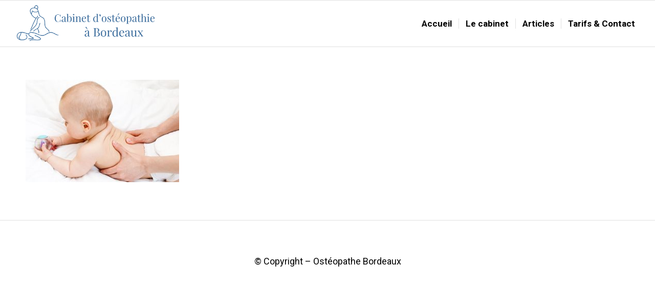

--- FILE ---
content_type: text/html; charset=UTF-8
request_url: https://osteopathie-bordeaux.fr/accueil/osteopathe-bebe-min-1030x687/
body_size: 9175
content:
<!DOCTYPE html>
<html lang="fr-FR" class="html_stretched responsive av-preloader-disabled av-default-lightbox  html_header_top html_logo_left html_main_nav_header html_menu_right html_custom html_header_sticky html_header_shrinking_disabled html_mobile_menu_phone html_header_searchicon_disabled html_content_align_center html_header_unstick_top_disabled html_header_stretch html_av-submenu-hidden html_av-submenu-display-click html_av-overlay-side html_av-overlay-side-classic html_av-submenu-noclone html_entry_id_118 av-cookies-no-cookie-consent av-no-preview html_text_menu_active ">
<head>
<meta charset="UTF-8" />


<!-- mobile setting -->
<meta name="viewport" content="width=device-width, initial-scale=1">

<!-- Scripts/CSS and wp_head hook -->
<meta name='robots' content='index, follow, max-image-preview:large, max-snippet:-1, max-video-preview:-1' />
	<style>img:is([sizes="auto" i], [sizes^="auto," i]) { contain-intrinsic-size: 3000px 1500px }</style>
	
	<!-- This site is optimized with the Yoast SEO plugin v26.6 - https://yoast.com/wordpress/plugins/seo/ -->
	<title>ostéopathe-bébé-min-1030x687 - Ostéopathe Bordeaux</title>
	<link rel="canonical" href="https://osteopathie-bordeaux.fr/accueil/osteopathe-bebe-min-1030x687/" />
	<meta property="og:locale" content="fr_FR" />
	<meta property="og:type" content="article" />
	<meta property="og:title" content="ostéopathe-bébé-min-1030x687 - Ostéopathe Bordeaux" />
	<meta property="og:url" content="https://osteopathie-bordeaux.fr/accueil/osteopathe-bebe-min-1030x687/" />
	<meta property="og:site_name" content="Ostéopathe Bordeaux" />
	<meta property="og:image" content="https://osteopathie-bordeaux.fr/accueil/osteopathe-bebe-min-1030x687" />
	<meta property="og:image:width" content="1030" />
	<meta property="og:image:height" content="687" />
	<meta property="og:image:type" content="image/jpeg" />
	<meta name="twitter:card" content="summary_large_image" />
	<script type="application/ld+json" class="yoast-schema-graph">{"@context":"https://schema.org","@graph":[{"@type":"WebPage","@id":"https://osteopathie-bordeaux.fr/accueil/osteopathe-bebe-min-1030x687/","url":"https://osteopathie-bordeaux.fr/accueil/osteopathe-bebe-min-1030x687/","name":"ostéopathe-bébé-min-1030x687 - Ostéopathe Bordeaux","isPartOf":{"@id":"https://osteopathie-bordeaux.fr/#website"},"primaryImageOfPage":{"@id":"https://osteopathie-bordeaux.fr/accueil/osteopathe-bebe-min-1030x687/#primaryimage"},"image":{"@id":"https://osteopathie-bordeaux.fr/accueil/osteopathe-bebe-min-1030x687/#primaryimage"},"thumbnailUrl":"https://osteopathie-bordeaux.fr/wp-content/uploads/2017/08/ostéopathe-bébé-min-1030x687.jpg","datePublished":"2017-09-05T12:19:09+00:00","breadcrumb":{"@id":"https://osteopathie-bordeaux.fr/accueil/osteopathe-bebe-min-1030x687/#breadcrumb"},"inLanguage":"fr-FR","potentialAction":[{"@type":"ReadAction","target":["https://osteopathie-bordeaux.fr/accueil/osteopathe-bebe-min-1030x687/"]}]},{"@type":"ImageObject","inLanguage":"fr-FR","@id":"https://osteopathie-bordeaux.fr/accueil/osteopathe-bebe-min-1030x687/#primaryimage","url":"https://osteopathie-bordeaux.fr/wp-content/uploads/2017/08/ostéopathe-bébé-min-1030x687.jpg","contentUrl":"https://osteopathie-bordeaux.fr/wp-content/uploads/2017/08/ostéopathe-bébé-min-1030x687.jpg","width":1030,"height":687},{"@type":"BreadcrumbList","@id":"https://osteopathie-bordeaux.fr/accueil/osteopathe-bebe-min-1030x687/#breadcrumb","itemListElement":[{"@type":"ListItem","position":1,"name":"Accueil","item":"https://osteopathie-bordeaux.fr/accueil-2/"},{"@type":"ListItem","position":2,"name":"Accueil","item":"https://osteopathie-bordeaux.fr/accueil/"},{"@type":"ListItem","position":3,"name":"ostéopathe-bébé-min-1030&#215;687"}]},{"@type":"WebSite","@id":"https://osteopathie-bordeaux.fr/#website","url":"https://osteopathie-bordeaux.fr/","name":"Ostéopathe Bordeaux","description":"Capucine Pitel &amp; Anaïs Rojot","potentialAction":[{"@type":"SearchAction","target":{"@type":"EntryPoint","urlTemplate":"https://osteopathie-bordeaux.fr/?s={search_term_string}"},"query-input":{"@type":"PropertyValueSpecification","valueRequired":true,"valueName":"search_term_string"}}],"inLanguage":"fr-FR"}]}</script>
	<!-- / Yoast SEO plugin. -->


<link rel='dns-prefetch' href='//www.googletagmanager.com' />

<link rel="alternate" type="application/rss+xml" title="Ostéopathe Bordeaux &raquo; Flux" href="https://osteopathie-bordeaux.fr/feed/" />
<link rel="alternate" type="application/rss+xml" title="Ostéopathe Bordeaux &raquo; Flux des commentaires" href="https://osteopathie-bordeaux.fr/comments/feed/" />
<link rel="alternate" type="application/rss+xml" title="Ostéopathe Bordeaux &raquo; ostéopathe-bébé-min-1030&#215;687 Flux des commentaires" href="https://osteopathie-bordeaux.fr/accueil/osteopathe-bebe-min-1030x687/feed/" />
		<!-- This site uses the Google Analytics by MonsterInsights plugin v9.11.0 - Using Analytics tracking - https://www.monsterinsights.com/ -->
		<!-- Remarque : MonsterInsights n’est actuellement pas configuré sur ce site. Le propriétaire doit authentifier son compte Google Analytics dans les réglages de MonsterInsights.  -->
					<!-- No tracking code set -->
				<!-- / Google Analytics by MonsterInsights -->
		
<!-- google webfont font replacement -->

			<script type='text/javascript'>

				(function() {
					
					/*	check if webfonts are disabled by user setting via cookie - or user must opt in.	*/
					var html = document.getElementsByTagName('html')[0];
					var cookie_check = html.className.indexOf('av-cookies-needs-opt-in') >= 0 || html.className.indexOf('av-cookies-can-opt-out') >= 0;
					var allow_continue = true;
					var silent_accept_cookie = html.className.indexOf('av-cookies-user-silent-accept') >= 0;

					if( cookie_check && ! silent_accept_cookie )
					{
						if( ! document.cookie.match(/aviaCookieConsent/) || html.className.indexOf('av-cookies-session-refused') >= 0 )
						{
							allow_continue = false;
						}
						else
						{
							if( ! document.cookie.match(/aviaPrivacyRefuseCookiesHideBar/) )
							{
								allow_continue = false;
							}
							else if( ! document.cookie.match(/aviaPrivacyEssentialCookiesEnabled/) )
							{
								allow_continue = false;
							}
							else if( document.cookie.match(/aviaPrivacyGoogleWebfontsDisabled/) )
							{
								allow_continue = false;
							}
						}
					}
					
					if( allow_continue )
					{
						var f = document.createElement('link');
					
						f.type 	= 'text/css';
						f.rel 	= 'stylesheet';
						f.href 	= '//fonts.googleapis.com/css?family=Nobile%7CRoboto:100,400,700%7CTenor+Sans';
						f.id 	= 'avia-google-webfont';

						document.getElementsByTagName('head')[0].appendChild(f);
					}
				})();
			
			</script>
			<link data-minify="1" rel='stylesheet' id='avia-grid-css' href='https://osteopathie-bordeaux.fr/wp-content/cache/min/1/wp-content/themes/enfold/css/grid.css?ver=1750854035' type='text/css' media='all' />
<link data-minify="1" rel='stylesheet' id='avia-base-css' href='https://osteopathie-bordeaux.fr/wp-content/cache/min/1/wp-content/themes/enfold/css/base.css?ver=1750854035' type='text/css' media='all' />
<link data-minify="1" rel='stylesheet' id='avia-layout-css' href='https://osteopathie-bordeaux.fr/wp-content/cache/min/1/wp-content/themes/enfold/css/layout.css?ver=1750854035' type='text/css' media='all' />
<link data-minify="1" rel='stylesheet' id='avia-module-audioplayer-css' href='https://osteopathie-bordeaux.fr/wp-content/cache/min/1/wp-content/themes/enfold/config-templatebuilder/avia-shortcodes/audio-player/audio-player.css?ver=1750854035' type='text/css' media='all' />
<link data-minify="1" rel='stylesheet' id='avia-module-blog-css' href='https://osteopathie-bordeaux.fr/wp-content/cache/min/1/wp-content/themes/enfold/config-templatebuilder/avia-shortcodes/blog/blog.css?ver=1750854035' type='text/css' media='all' />
<link data-minify="1" rel='stylesheet' id='avia-module-postslider-css' href='https://osteopathie-bordeaux.fr/wp-content/cache/min/1/wp-content/themes/enfold/config-templatebuilder/avia-shortcodes/postslider/postslider.css?ver=1750854035' type='text/css' media='all' />
<link data-minify="1" rel='stylesheet' id='avia-module-button-css' href='https://osteopathie-bordeaux.fr/wp-content/cache/min/1/wp-content/themes/enfold/config-templatebuilder/avia-shortcodes/buttons/buttons.css?ver=1750854035' type='text/css' media='all' />
<link data-minify="1" rel='stylesheet' id='avia-module-buttonrow-css' href='https://osteopathie-bordeaux.fr/wp-content/cache/min/1/wp-content/themes/enfold/config-templatebuilder/avia-shortcodes/buttonrow/buttonrow.css?ver=1750854035' type='text/css' media='all' />
<link data-minify="1" rel='stylesheet' id='avia-module-button-fullwidth-css' href='https://osteopathie-bordeaux.fr/wp-content/cache/min/1/wp-content/themes/enfold/config-templatebuilder/avia-shortcodes/buttons_fullwidth/buttons_fullwidth.css?ver=1750854035' type='text/css' media='all' />
<link data-minify="1" rel='stylesheet' id='avia-module-catalogue-css' href='https://osteopathie-bordeaux.fr/wp-content/cache/min/1/wp-content/themes/enfold/config-templatebuilder/avia-shortcodes/catalogue/catalogue.css?ver=1750854035' type='text/css' media='all' />
<link data-minify="1" rel='stylesheet' id='avia-module-comments-css' href='https://osteopathie-bordeaux.fr/wp-content/cache/min/1/wp-content/themes/enfold/config-templatebuilder/avia-shortcodes/comments/comments.css?ver=1750854035' type='text/css' media='all' />
<link data-minify="1" rel='stylesheet' id='avia-module-contact-css' href='https://osteopathie-bordeaux.fr/wp-content/cache/min/1/wp-content/themes/enfold/config-templatebuilder/avia-shortcodes/contact/contact.css?ver=1750854035' type='text/css' media='all' />
<link data-minify="1" rel='stylesheet' id='avia-module-slideshow-css' href='https://osteopathie-bordeaux.fr/wp-content/cache/min/1/wp-content/themes/enfold/config-templatebuilder/avia-shortcodes/slideshow/slideshow.css?ver=1750854035' type='text/css' media='all' />
<link data-minify="1" rel='stylesheet' id='avia-module-slideshow-contentpartner-css' href='https://osteopathie-bordeaux.fr/wp-content/cache/min/1/wp-content/themes/enfold/config-templatebuilder/avia-shortcodes/contentslider/contentslider.css?ver=1750854035' type='text/css' media='all' />
<link data-minify="1" rel='stylesheet' id='avia-module-countdown-css' href='https://osteopathie-bordeaux.fr/wp-content/cache/min/1/wp-content/themes/enfold/config-templatebuilder/avia-shortcodes/countdown/countdown.css?ver=1750854035' type='text/css' media='all' />
<link data-minify="1" rel='stylesheet' id='avia-module-gallery-css' href='https://osteopathie-bordeaux.fr/wp-content/cache/min/1/wp-content/themes/enfold/config-templatebuilder/avia-shortcodes/gallery/gallery.css?ver=1750854035' type='text/css' media='all' />
<link data-minify="1" rel='stylesheet' id='avia-module-gallery-hor-css' href='https://osteopathie-bordeaux.fr/wp-content/cache/min/1/wp-content/themes/enfold/config-templatebuilder/avia-shortcodes/gallery_horizontal/gallery_horizontal.css?ver=1750854035' type='text/css' media='all' />
<link data-minify="1" rel='stylesheet' id='avia-module-maps-css' href='https://osteopathie-bordeaux.fr/wp-content/cache/min/1/wp-content/themes/enfold/config-templatebuilder/avia-shortcodes/google_maps/google_maps.css?ver=1750854035' type='text/css' media='all' />
<link data-minify="1" rel='stylesheet' id='avia-module-gridrow-css' href='https://osteopathie-bordeaux.fr/wp-content/cache/min/1/wp-content/themes/enfold/config-templatebuilder/avia-shortcodes/grid_row/grid_row.css?ver=1750854035' type='text/css' media='all' />
<link data-minify="1" rel='stylesheet' id='avia-module-heading-css' href='https://osteopathie-bordeaux.fr/wp-content/cache/min/1/wp-content/themes/enfold/config-templatebuilder/avia-shortcodes/heading/heading.css?ver=1750854035' type='text/css' media='all' />
<link data-minify="1" rel='stylesheet' id='avia-module-rotator-css' href='https://osteopathie-bordeaux.fr/wp-content/cache/min/1/wp-content/themes/enfold/config-templatebuilder/avia-shortcodes/headline_rotator/headline_rotator.css?ver=1750854035' type='text/css' media='all' />
<link data-minify="1" rel='stylesheet' id='avia-module-hr-css' href='https://osteopathie-bordeaux.fr/wp-content/cache/min/1/wp-content/themes/enfold/config-templatebuilder/avia-shortcodes/hr/hr.css?ver=1750854035' type='text/css' media='all' />
<link data-minify="1" rel='stylesheet' id='avia-module-icon-css' href='https://osteopathie-bordeaux.fr/wp-content/cache/min/1/wp-content/themes/enfold/config-templatebuilder/avia-shortcodes/icon/icon.css?ver=1750854035' type='text/css' media='all' />
<link data-minify="1" rel='stylesheet' id='avia-module-iconbox-css' href='https://osteopathie-bordeaux.fr/wp-content/cache/min/1/wp-content/themes/enfold/config-templatebuilder/avia-shortcodes/iconbox/iconbox.css?ver=1750854035' type='text/css' media='all' />
<link data-minify="1" rel='stylesheet' id='avia-module-icongrid-css' href='https://osteopathie-bordeaux.fr/wp-content/cache/min/1/wp-content/themes/enfold/config-templatebuilder/avia-shortcodes/icongrid/icongrid.css?ver=1750854035' type='text/css' media='all' />
<link data-minify="1" rel='stylesheet' id='avia-module-iconlist-css' href='https://osteopathie-bordeaux.fr/wp-content/cache/min/1/wp-content/themes/enfold/config-templatebuilder/avia-shortcodes/iconlist/iconlist.css?ver=1750854035' type='text/css' media='all' />
<link data-minify="1" rel='stylesheet' id='avia-module-image-css' href='https://osteopathie-bordeaux.fr/wp-content/cache/min/1/wp-content/themes/enfold/config-templatebuilder/avia-shortcodes/image/image.css?ver=1750854035' type='text/css' media='all' />
<link data-minify="1" rel='stylesheet' id='avia-module-hotspot-css' href='https://osteopathie-bordeaux.fr/wp-content/cache/min/1/wp-content/themes/enfold/config-templatebuilder/avia-shortcodes/image_hotspots/image_hotspots.css?ver=1750854035' type='text/css' media='all' />
<link data-minify="1" rel='stylesheet' id='avia-module-magazine-css' href='https://osteopathie-bordeaux.fr/wp-content/cache/min/1/wp-content/themes/enfold/config-templatebuilder/avia-shortcodes/magazine/magazine.css?ver=1750854035' type='text/css' media='all' />
<link data-minify="1" rel='stylesheet' id='avia-module-masonry-css' href='https://osteopathie-bordeaux.fr/wp-content/cache/min/1/wp-content/themes/enfold/config-templatebuilder/avia-shortcodes/masonry_entries/masonry_entries.css?ver=1750854035' type='text/css' media='all' />
<link data-minify="1" rel='stylesheet' id='avia-siteloader-css' href='https://osteopathie-bordeaux.fr/wp-content/cache/min/1/wp-content/themes/enfold/css/avia-snippet-site-preloader.css?ver=1750854035' type='text/css' media='all' />
<link data-minify="1" rel='stylesheet' id='avia-module-menu-css' href='https://osteopathie-bordeaux.fr/wp-content/cache/min/1/wp-content/themes/enfold/config-templatebuilder/avia-shortcodes/menu/menu.css?ver=1750854035' type='text/css' media='all' />
<link data-minify="1" rel='stylesheet' id='avia-modfule-notification-css' href='https://osteopathie-bordeaux.fr/wp-content/cache/min/1/wp-content/themes/enfold/config-templatebuilder/avia-shortcodes/notification/notification.css?ver=1750854035' type='text/css' media='all' />
<link data-minify="1" rel='stylesheet' id='avia-module-numbers-css' href='https://osteopathie-bordeaux.fr/wp-content/cache/min/1/wp-content/themes/enfold/config-templatebuilder/avia-shortcodes/numbers/numbers.css?ver=1750854035' type='text/css' media='all' />
<link data-minify="1" rel='stylesheet' id='avia-module-portfolio-css' href='https://osteopathie-bordeaux.fr/wp-content/cache/min/1/wp-content/themes/enfold/config-templatebuilder/avia-shortcodes/portfolio/portfolio.css?ver=1750854035' type='text/css' media='all' />
<link data-minify="1" rel='stylesheet' id='avia-module-progress-bar-css' href='https://osteopathie-bordeaux.fr/wp-content/cache/min/1/wp-content/themes/enfold/config-templatebuilder/avia-shortcodes/progressbar/progressbar.css?ver=1750854035' type='text/css' media='all' />
<link data-minify="1" rel='stylesheet' id='avia-module-promobox-css' href='https://osteopathie-bordeaux.fr/wp-content/cache/min/1/wp-content/themes/enfold/config-templatebuilder/avia-shortcodes/promobox/promobox.css?ver=1750854035' type='text/css' media='all' />
<link data-minify="1" rel='stylesheet' id='avia-sc-search-css' href='https://osteopathie-bordeaux.fr/wp-content/cache/min/1/wp-content/themes/enfold/config-templatebuilder/avia-shortcodes/search/search.css?ver=1750854035' type='text/css' media='all' />
<link data-minify="1" rel='stylesheet' id='avia-module-slideshow-accordion-css' href='https://osteopathie-bordeaux.fr/wp-content/cache/min/1/wp-content/themes/enfold/config-templatebuilder/avia-shortcodes/slideshow_accordion/slideshow_accordion.css?ver=1750854035' type='text/css' media='all' />
<link data-minify="1" rel='stylesheet' id='avia-module-slideshow-feature-image-css' href='https://osteopathie-bordeaux.fr/wp-content/cache/min/1/wp-content/themes/enfold/config-templatebuilder/avia-shortcodes/slideshow_feature_image/slideshow_feature_image.css?ver=1750854035' type='text/css' media='all' />
<link data-minify="1" rel='stylesheet' id='avia-module-slideshow-fullsize-css' href='https://osteopathie-bordeaux.fr/wp-content/cache/min/1/wp-content/themes/enfold/config-templatebuilder/avia-shortcodes/slideshow_fullsize/slideshow_fullsize.css?ver=1750854035' type='text/css' media='all' />
<link data-minify="1" rel='stylesheet' id='avia-module-slideshow-fullscreen-css' href='https://osteopathie-bordeaux.fr/wp-content/cache/min/1/wp-content/themes/enfold/config-templatebuilder/avia-shortcodes/slideshow_fullscreen/slideshow_fullscreen.css?ver=1750854035' type='text/css' media='all' />
<link data-minify="1" rel='stylesheet' id='avia-module-slideshow-ls-css' href='https://osteopathie-bordeaux.fr/wp-content/cache/min/1/wp-content/themes/enfold/config-templatebuilder/avia-shortcodes/slideshow_layerslider/slideshow_layerslider.css?ver=1750854035' type='text/css' media='all' />
<link data-minify="1" rel='stylesheet' id='avia-module-social-css' href='https://osteopathie-bordeaux.fr/wp-content/cache/min/1/wp-content/themes/enfold/config-templatebuilder/avia-shortcodes/social_share/social_share.css?ver=1750854035' type='text/css' media='all' />
<link data-minify="1" rel='stylesheet' id='avia-module-tabsection-css' href='https://osteopathie-bordeaux.fr/wp-content/cache/min/1/wp-content/themes/enfold/config-templatebuilder/avia-shortcodes/tab_section/tab_section.css?ver=1750854035' type='text/css' media='all' />
<link data-minify="1" rel='stylesheet' id='avia-module-table-css' href='https://osteopathie-bordeaux.fr/wp-content/cache/min/1/wp-content/themes/enfold/config-templatebuilder/avia-shortcodes/table/table.css?ver=1750854035' type='text/css' media='all' />
<link data-minify="1" rel='stylesheet' id='avia-module-tabs-css' href='https://osteopathie-bordeaux.fr/wp-content/cache/min/1/wp-content/themes/enfold/config-templatebuilder/avia-shortcodes/tabs/tabs.css?ver=1750854035' type='text/css' media='all' />
<link data-minify="1" rel='stylesheet' id='avia-module-team-css' href='https://osteopathie-bordeaux.fr/wp-content/cache/min/1/wp-content/themes/enfold/config-templatebuilder/avia-shortcodes/team/team.css?ver=1750854035' type='text/css' media='all' />
<link data-minify="1" rel='stylesheet' id='avia-module-testimonials-css' href='https://osteopathie-bordeaux.fr/wp-content/cache/min/1/wp-content/themes/enfold/config-templatebuilder/avia-shortcodes/testimonials/testimonials.css?ver=1750854035' type='text/css' media='all' />
<link data-minify="1" rel='stylesheet' id='avia-module-timeline-css' href='https://osteopathie-bordeaux.fr/wp-content/cache/min/1/wp-content/themes/enfold/config-templatebuilder/avia-shortcodes/timeline/timeline.css?ver=1750854035' type='text/css' media='all' />
<link data-minify="1" rel='stylesheet' id='avia-module-toggles-css' href='https://osteopathie-bordeaux.fr/wp-content/cache/min/1/wp-content/themes/enfold/config-templatebuilder/avia-shortcodes/toggles/toggles.css?ver=1750854035' type='text/css' media='all' />
<link data-minify="1" rel='stylesheet' id='avia-module-video-css' href='https://osteopathie-bordeaux.fr/wp-content/cache/min/1/wp-content/themes/enfold/config-templatebuilder/avia-shortcodes/video/video.css?ver=1750854035' type='text/css' media='all' />
<style id='wp-emoji-styles-inline-css' type='text/css'>

	img.wp-smiley, img.emoji {
		display: inline !important;
		border: none !important;
		box-shadow: none !important;
		height: 1em !important;
		width: 1em !important;
		margin: 0 0.07em !important;
		vertical-align: -0.1em !important;
		background: none !important;
		padding: 0 !important;
	}
</style>
<link rel='stylesheet' id='wp-block-library-css' href='https://osteopathie-bordeaux.fr/wp-includes/css/dist/block-library/style.min.css?ver=6.7.4' type='text/css' media='all' />
<style id='classic-theme-styles-inline-css' type='text/css'>
/*! This file is auto-generated */
.wp-block-button__link{color:#fff;background-color:#32373c;border-radius:9999px;box-shadow:none;text-decoration:none;padding:calc(.667em + 2px) calc(1.333em + 2px);font-size:1.125em}.wp-block-file__button{background:#32373c;color:#fff;text-decoration:none}
</style>
<style id='global-styles-inline-css' type='text/css'>
:root{--wp--preset--aspect-ratio--square: 1;--wp--preset--aspect-ratio--4-3: 4/3;--wp--preset--aspect-ratio--3-4: 3/4;--wp--preset--aspect-ratio--3-2: 3/2;--wp--preset--aspect-ratio--2-3: 2/3;--wp--preset--aspect-ratio--16-9: 16/9;--wp--preset--aspect-ratio--9-16: 9/16;--wp--preset--color--black: #000000;--wp--preset--color--cyan-bluish-gray: #abb8c3;--wp--preset--color--white: #ffffff;--wp--preset--color--pale-pink: #f78da7;--wp--preset--color--vivid-red: #cf2e2e;--wp--preset--color--luminous-vivid-orange: #ff6900;--wp--preset--color--luminous-vivid-amber: #fcb900;--wp--preset--color--light-green-cyan: #7bdcb5;--wp--preset--color--vivid-green-cyan: #00d084;--wp--preset--color--pale-cyan-blue: #8ed1fc;--wp--preset--color--vivid-cyan-blue: #0693e3;--wp--preset--color--vivid-purple: #9b51e0;--wp--preset--gradient--vivid-cyan-blue-to-vivid-purple: linear-gradient(135deg,rgba(6,147,227,1) 0%,rgb(155,81,224) 100%);--wp--preset--gradient--light-green-cyan-to-vivid-green-cyan: linear-gradient(135deg,rgb(122,220,180) 0%,rgb(0,208,130) 100%);--wp--preset--gradient--luminous-vivid-amber-to-luminous-vivid-orange: linear-gradient(135deg,rgba(252,185,0,1) 0%,rgba(255,105,0,1) 100%);--wp--preset--gradient--luminous-vivid-orange-to-vivid-red: linear-gradient(135deg,rgba(255,105,0,1) 0%,rgb(207,46,46) 100%);--wp--preset--gradient--very-light-gray-to-cyan-bluish-gray: linear-gradient(135deg,rgb(238,238,238) 0%,rgb(169,184,195) 100%);--wp--preset--gradient--cool-to-warm-spectrum: linear-gradient(135deg,rgb(74,234,220) 0%,rgb(151,120,209) 20%,rgb(207,42,186) 40%,rgb(238,44,130) 60%,rgb(251,105,98) 80%,rgb(254,248,76) 100%);--wp--preset--gradient--blush-light-purple: linear-gradient(135deg,rgb(255,206,236) 0%,rgb(152,150,240) 100%);--wp--preset--gradient--blush-bordeaux: linear-gradient(135deg,rgb(254,205,165) 0%,rgb(254,45,45) 50%,rgb(107,0,62) 100%);--wp--preset--gradient--luminous-dusk: linear-gradient(135deg,rgb(255,203,112) 0%,rgb(199,81,192) 50%,rgb(65,88,208) 100%);--wp--preset--gradient--pale-ocean: linear-gradient(135deg,rgb(255,245,203) 0%,rgb(182,227,212) 50%,rgb(51,167,181) 100%);--wp--preset--gradient--electric-grass: linear-gradient(135deg,rgb(202,248,128) 0%,rgb(113,206,126) 100%);--wp--preset--gradient--midnight: linear-gradient(135deg,rgb(2,3,129) 0%,rgb(40,116,252) 100%);--wp--preset--font-size--small: 13px;--wp--preset--font-size--medium: 20px;--wp--preset--font-size--large: 36px;--wp--preset--font-size--x-large: 42px;--wp--preset--spacing--20: 0.44rem;--wp--preset--spacing--30: 0.67rem;--wp--preset--spacing--40: 1rem;--wp--preset--spacing--50: 1.5rem;--wp--preset--spacing--60: 2.25rem;--wp--preset--spacing--70: 3.38rem;--wp--preset--spacing--80: 5.06rem;--wp--preset--shadow--natural: 6px 6px 9px rgba(0, 0, 0, 0.2);--wp--preset--shadow--deep: 12px 12px 50px rgba(0, 0, 0, 0.4);--wp--preset--shadow--sharp: 6px 6px 0px rgba(0, 0, 0, 0.2);--wp--preset--shadow--outlined: 6px 6px 0px -3px rgba(255, 255, 255, 1), 6px 6px rgba(0, 0, 0, 1);--wp--preset--shadow--crisp: 6px 6px 0px rgba(0, 0, 0, 1);}:where(.is-layout-flex){gap: 0.5em;}:where(.is-layout-grid){gap: 0.5em;}body .is-layout-flex{display: flex;}.is-layout-flex{flex-wrap: wrap;align-items: center;}.is-layout-flex > :is(*, div){margin: 0;}body .is-layout-grid{display: grid;}.is-layout-grid > :is(*, div){margin: 0;}:where(.wp-block-columns.is-layout-flex){gap: 2em;}:where(.wp-block-columns.is-layout-grid){gap: 2em;}:where(.wp-block-post-template.is-layout-flex){gap: 1.25em;}:where(.wp-block-post-template.is-layout-grid){gap: 1.25em;}.has-black-color{color: var(--wp--preset--color--black) !important;}.has-cyan-bluish-gray-color{color: var(--wp--preset--color--cyan-bluish-gray) !important;}.has-white-color{color: var(--wp--preset--color--white) !important;}.has-pale-pink-color{color: var(--wp--preset--color--pale-pink) !important;}.has-vivid-red-color{color: var(--wp--preset--color--vivid-red) !important;}.has-luminous-vivid-orange-color{color: var(--wp--preset--color--luminous-vivid-orange) !important;}.has-luminous-vivid-amber-color{color: var(--wp--preset--color--luminous-vivid-amber) !important;}.has-light-green-cyan-color{color: var(--wp--preset--color--light-green-cyan) !important;}.has-vivid-green-cyan-color{color: var(--wp--preset--color--vivid-green-cyan) !important;}.has-pale-cyan-blue-color{color: var(--wp--preset--color--pale-cyan-blue) !important;}.has-vivid-cyan-blue-color{color: var(--wp--preset--color--vivid-cyan-blue) !important;}.has-vivid-purple-color{color: var(--wp--preset--color--vivid-purple) !important;}.has-black-background-color{background-color: var(--wp--preset--color--black) !important;}.has-cyan-bluish-gray-background-color{background-color: var(--wp--preset--color--cyan-bluish-gray) !important;}.has-white-background-color{background-color: var(--wp--preset--color--white) !important;}.has-pale-pink-background-color{background-color: var(--wp--preset--color--pale-pink) !important;}.has-vivid-red-background-color{background-color: var(--wp--preset--color--vivid-red) !important;}.has-luminous-vivid-orange-background-color{background-color: var(--wp--preset--color--luminous-vivid-orange) !important;}.has-luminous-vivid-amber-background-color{background-color: var(--wp--preset--color--luminous-vivid-amber) !important;}.has-light-green-cyan-background-color{background-color: var(--wp--preset--color--light-green-cyan) !important;}.has-vivid-green-cyan-background-color{background-color: var(--wp--preset--color--vivid-green-cyan) !important;}.has-pale-cyan-blue-background-color{background-color: var(--wp--preset--color--pale-cyan-blue) !important;}.has-vivid-cyan-blue-background-color{background-color: var(--wp--preset--color--vivid-cyan-blue) !important;}.has-vivid-purple-background-color{background-color: var(--wp--preset--color--vivid-purple) !important;}.has-black-border-color{border-color: var(--wp--preset--color--black) !important;}.has-cyan-bluish-gray-border-color{border-color: var(--wp--preset--color--cyan-bluish-gray) !important;}.has-white-border-color{border-color: var(--wp--preset--color--white) !important;}.has-pale-pink-border-color{border-color: var(--wp--preset--color--pale-pink) !important;}.has-vivid-red-border-color{border-color: var(--wp--preset--color--vivid-red) !important;}.has-luminous-vivid-orange-border-color{border-color: var(--wp--preset--color--luminous-vivid-orange) !important;}.has-luminous-vivid-amber-border-color{border-color: var(--wp--preset--color--luminous-vivid-amber) !important;}.has-light-green-cyan-border-color{border-color: var(--wp--preset--color--light-green-cyan) !important;}.has-vivid-green-cyan-border-color{border-color: var(--wp--preset--color--vivid-green-cyan) !important;}.has-pale-cyan-blue-border-color{border-color: var(--wp--preset--color--pale-cyan-blue) !important;}.has-vivid-cyan-blue-border-color{border-color: var(--wp--preset--color--vivid-cyan-blue) !important;}.has-vivid-purple-border-color{border-color: var(--wp--preset--color--vivid-purple) !important;}.has-vivid-cyan-blue-to-vivid-purple-gradient-background{background: var(--wp--preset--gradient--vivid-cyan-blue-to-vivid-purple) !important;}.has-light-green-cyan-to-vivid-green-cyan-gradient-background{background: var(--wp--preset--gradient--light-green-cyan-to-vivid-green-cyan) !important;}.has-luminous-vivid-amber-to-luminous-vivid-orange-gradient-background{background: var(--wp--preset--gradient--luminous-vivid-amber-to-luminous-vivid-orange) !important;}.has-luminous-vivid-orange-to-vivid-red-gradient-background{background: var(--wp--preset--gradient--luminous-vivid-orange-to-vivid-red) !important;}.has-very-light-gray-to-cyan-bluish-gray-gradient-background{background: var(--wp--preset--gradient--very-light-gray-to-cyan-bluish-gray) !important;}.has-cool-to-warm-spectrum-gradient-background{background: var(--wp--preset--gradient--cool-to-warm-spectrum) !important;}.has-blush-light-purple-gradient-background{background: var(--wp--preset--gradient--blush-light-purple) !important;}.has-blush-bordeaux-gradient-background{background: var(--wp--preset--gradient--blush-bordeaux) !important;}.has-luminous-dusk-gradient-background{background: var(--wp--preset--gradient--luminous-dusk) !important;}.has-pale-ocean-gradient-background{background: var(--wp--preset--gradient--pale-ocean) !important;}.has-electric-grass-gradient-background{background: var(--wp--preset--gradient--electric-grass) !important;}.has-midnight-gradient-background{background: var(--wp--preset--gradient--midnight) !important;}.has-small-font-size{font-size: var(--wp--preset--font-size--small) !important;}.has-medium-font-size{font-size: var(--wp--preset--font-size--medium) !important;}.has-large-font-size{font-size: var(--wp--preset--font-size--large) !important;}.has-x-large-font-size{font-size: var(--wp--preset--font-size--x-large) !important;}
:where(.wp-block-post-template.is-layout-flex){gap: 1.25em;}:where(.wp-block-post-template.is-layout-grid){gap: 1.25em;}
:where(.wp-block-columns.is-layout-flex){gap: 2em;}:where(.wp-block-columns.is-layout-grid){gap: 2em;}
:root :where(.wp-block-pullquote){font-size: 1.5em;line-height: 1.6;}
</style>
<link data-minify="1" rel='stylesheet' id='avia-scs-css' href='https://osteopathie-bordeaux.fr/wp-content/cache/min/1/wp-content/themes/enfold/css/shortcodes.css?ver=1750854035' type='text/css' media='all' />
<link data-minify="1" rel='stylesheet' id='avia-popup-css-css' href='https://osteopathie-bordeaux.fr/wp-content/cache/min/1/wp-content/themes/enfold/js/aviapopup/magnific-popup.css?ver=1750854035' type='text/css' media='screen' />
<link data-minify="1" rel='stylesheet' id='avia-lightbox-css' href='https://osteopathie-bordeaux.fr/wp-content/cache/min/1/wp-content/themes/enfold/css/avia-snippet-lightbox.css?ver=1750854035' type='text/css' media='screen' />
<link data-minify="1" rel='stylesheet' id='avia-widget-css-css' href='https://osteopathie-bordeaux.fr/wp-content/cache/min/1/wp-content/themes/enfold/css/avia-snippet-widget.css?ver=1750854035' type='text/css' media='screen' />
<link data-minify="1" rel='stylesheet' id='avia-dynamic-css' href='https://osteopathie-bordeaux.fr/wp-content/cache/min/1/wp-content/uploads/dynamic_avia/enfold.css?ver=1750854035' type='text/css' media='all' />
<link data-minify="1" rel='stylesheet' id='avia-custom-css' href='https://osteopathie-bordeaux.fr/wp-content/cache/min/1/wp-content/themes/enfold/css/custom.css?ver=1750854035' type='text/css' media='all' />
<script type="text/javascript" src="https://osteopathie-bordeaux.fr/wp-includes/js/jquery/jquery.min.js?ver=3.7.1" id="jquery-core-js"></script>
<script type="text/javascript" src="https://osteopathie-bordeaux.fr/wp-includes/js/jquery/jquery-migrate.min.js?ver=3.4.1" id="jquery-migrate-js"></script>
<script data-minify="1" type="text/javascript" src="https://osteopathie-bordeaux.fr/wp-content/cache/min/1/wp-content/themes/enfold/js/avia-compat.js?ver=1750854035" id="avia-compat-js"></script>
<link rel="https://api.w.org/" href="https://osteopathie-bordeaux.fr/wp-json/" /><link rel="alternate" title="JSON" type="application/json" href="https://osteopathie-bordeaux.fr/wp-json/wp/v2/media/118" /><link rel="EditURI" type="application/rsd+xml" title="RSD" href="https://osteopathie-bordeaux.fr/xmlrpc.php?rsd" />
<meta name="generator" content="WordPress 6.7.4" />
<link rel='shortlink' href='https://osteopathie-bordeaux.fr/?p=118' />
<link rel="alternate" title="oEmbed (JSON)" type="application/json+oembed" href="https://osteopathie-bordeaux.fr/wp-json/oembed/1.0/embed?url=https%3A%2F%2Fosteopathie-bordeaux.fr%2Faccueil%2Fosteopathe-bebe-min-1030x687%2F" />
<link rel="alternate" title="oEmbed (XML)" type="text/xml+oembed" href="https://osteopathie-bordeaux.fr/wp-json/oembed/1.0/embed?url=https%3A%2F%2Fosteopathie-bordeaux.fr%2Faccueil%2Fosteopathe-bebe-min-1030x687%2F&#038;format=xml" />
<meta name="generator" content="Site Kit by Google 1.168.0" /><link rel="profile" href="https://gmpg.org/xfn/11" />
<link rel="alternate" type="application/rss+xml" title="Ostéopathe Bordeaux RSS2 Feed" href="https://osteopathie-bordeaux.fr/feed/" />
<link rel="pingback" href="https://osteopathie-bordeaux.fr/xmlrpc.php" />

<style type='text/css' media='screen'>
 #top #header_main > .container, #top #header_main > .container .main_menu  .av-main-nav > li > a, #top #header_main #menu-item-shop .cart_dropdown_link{ height:90px; line-height: 90px; }
 .html_top_nav_header .av-logo-container{ height:90px;  }
 .html_header_top.html_header_sticky #top #wrap_all #main{ padding-top:90px; } 
</style>
<!--[if lt IE 9]><script src="https://osteopathie-bordeaux.fr/wp-content/themes/enfold/js/html5shiv.js"></script><![endif]-->
<link rel="icon" href="https://osteopathie-bordeaux.fr/wp-content/uploads/2019/04/Image3-300x69-1.png" type="image/png">
<link rel="icon" href="https://osteopathie-bordeaux.fr/wp-content/uploads/2017/08/cropped-Image3-300x69-1-1-32x32.png" sizes="32x32" />
<link rel="icon" href="https://osteopathie-bordeaux.fr/wp-content/uploads/2017/08/cropped-Image3-300x69-1-1-192x192.png" sizes="192x192" />
<link rel="apple-touch-icon" href="https://osteopathie-bordeaux.fr/wp-content/uploads/2017/08/cropped-Image3-300x69-1-1-180x180.png" />
<meta name="msapplication-TileImage" content="https://osteopathie-bordeaux.fr/wp-content/uploads/2017/08/cropped-Image3-300x69-1-1-270x270.png" />
<style type='text/css'>
@font-face {font-family: 'entypo-fontello'; font-weight: normal; font-style: normal; font-display: auto;
src: url('https://osteopathie-bordeaux.fr/wp-content/themes/enfold/config-templatebuilder/avia-template-builder/assets/fonts/entypo-fontello.eot');
src: url('https://osteopathie-bordeaux.fr/wp-content/themes/enfold/config-templatebuilder/avia-template-builder/assets/fonts/entypo-fontello.eot?#iefix') format('embedded-opentype'), 
url('https://osteopathie-bordeaux.fr/wp-content/themes/enfold/config-templatebuilder/avia-template-builder/assets/fonts/entypo-fontello.woff') format('woff'),
url('https://osteopathie-bordeaux.fr/wp-content/themes/enfold/config-templatebuilder/avia-template-builder/assets/fonts/entypo-fontello.woff2') format('woff2'),
url('https://osteopathie-bordeaux.fr/wp-content/themes/enfold/config-templatebuilder/avia-template-builder/assets/fonts/entypo-fontello.ttf') format('truetype'), 
url('https://osteopathie-bordeaux.fr/wp-content/themes/enfold/config-templatebuilder/avia-template-builder/assets/fonts/entypo-fontello.svg#entypo-fontello') format('svg');
} #top .avia-font-entypo-fontello, body .avia-font-entypo-fontello, html body [data-av_iconfont='entypo-fontello']:before{ font-family: 'entypo-fontello'; }
</style>

<!--
Debugging Info for Theme support: 

Theme: Enfold
Version: 4.7.4
Installed: enfold
AviaFramework Version: 5.0
AviaBuilder Version: 4.7.1.1
aviaElementManager Version: 1.0.1
ML:128-PU:85-PLA:14
WP:6.7.4
Compress: CSS:disabled - JS:disabled
Updates: disabled
PLAu:11
-->
<meta name="generator" content="WP Rocket 3.17.4" data-wpr-features="wpr_minify_js wpr_minify_css wpr_desktop" /></head>




<body data-rsssl=1 id="top" class="attachment attachment-template-default attachmentid-118 attachment-jpeg  rtl_columns stretched nobile roboto" itemscope="itemscope" itemtype="https://schema.org/WebPage" >

	
	<div id='wrap_all'>

	
<header id='header' class='all_colors header_color light_bg_color  av_header_top av_logo_left av_main_nav_header av_menu_right av_custom av_header_sticky av_header_shrinking_disabled av_header_stretch av_mobile_menu_phone av_header_searchicon_disabled av_header_unstick_top_disabled av_seperator_small_border av_bottom_nav_disabled '  role="banner" itemscope="itemscope" itemtype="https://schema.org/WPHeader" >

		<div  id='header_main' class='container_wrap container_wrap_logo'>
	
        <div class='container av-logo-container'><div class='inner-container'><span class='logo'><a href='https://osteopathie-bordeaux.fr/'><img height='100' width='300' src='https://osteopathie-bordeaux.fr/wp-content/uploads/2020/04/Image3-2.png' alt='Ostéopathe Bordeaux' title='' /></a></span><nav class='main_menu' data-selectname='Sélectionner une page'  role="navigation" itemscope="itemscope" itemtype="https://schema.org/SiteNavigationElement" ><div class="avia-menu av-main-nav-wrap"><ul id="avia-menu" class="menu av-main-nav"><li id="menu-item-821" class="menu-item menu-item-type-post_type menu-item-object-page menu-item-home menu-item-top-level menu-item-top-level-1"><a href="https://osteopathie-bordeaux.fr/" itemprop="url"><span class="avia-bullet"></span><span class="avia-menu-text">Accueil</span><span class="avia-menu-fx"><span class="avia-arrow-wrap"><span class="avia-arrow"></span></span></span></a></li>
<li id="menu-item-772" class="menu-item menu-item-type-post_type menu-item-object-page menu-item-top-level menu-item-top-level-2"><a href="https://osteopathie-bordeaux.fr/le-cabinet/" itemprop="url"><span class="avia-bullet"></span><span class="avia-menu-text">Le cabinet</span><span class="avia-menu-fx"><span class="avia-arrow-wrap"><span class="avia-arrow"></span></span></span></a></li>
<li id="menu-item-773" class="menu-item menu-item-type-post_type menu-item-object-page menu-item-top-level menu-item-top-level-3"><a href="https://osteopathie-bordeaux.fr/actualites/" itemprop="url"><span class="avia-bullet"></span><span class="avia-menu-text">Articles</span><span class="avia-menu-fx"><span class="avia-arrow-wrap"><span class="avia-arrow"></span></span></span></a></li>
<li id="menu-item-771" class="menu-item menu-item-type-post_type menu-item-object-page menu-item-top-level menu-item-top-level-4"><a href="https://osteopathie-bordeaux.fr/tarifs-contact/" itemprop="url"><span class="avia-bullet"></span><span class="avia-menu-text">Tarifs &#038; Contact</span><span class="avia-menu-fx"><span class="avia-arrow-wrap"><span class="avia-arrow"></span></span></span></a></li>
<li class="av-burger-menu-main menu-item-avia-special ">
	        			<a href="#" aria-label="Menu" aria-hidden="false">
							<span class="av-hamburger av-hamburger--spin av-js-hamburger">
								<span class="av-hamburger-box">
						          <span class="av-hamburger-inner"></span>
						          <strong>Menu</strong>
								</span>
							</span>
							<span class="avia_hidden_link_text">Menu</span>
						</a>
	        		   </li></ul></div></nav></div> </div> 
		<!-- end container_wrap-->
		</div>
		<div class='header_bg'></div>

<!-- end header -->
</header>
		
	<div id='main' class='all_colors' data-scroll-offset='90'>

	
		<div class='container_wrap container_wrap_first main_color fullsize'>

			<div class='container'>

				<main class='template-page content  av-content-full alpha units'  role="main" itemprop="mainContentOfPage" >

                    
		<article class='post-entry post-entry-type-page post-entry-118'  itemscope="itemscope" itemtype="https://schema.org/CreativeWork" >

			<div class="entry-content-wrapper clearfix">
                <header class="entry-content-header"></header><div class="entry-content"  itemprop="text" ><p class="attachment"><a href='https://osteopathie-bordeaux.fr/wp-content/uploads/2017/08/ostéopathe-bébé-min-1030x687.jpg'><img fetchpriority="high" decoding="async" width="300" height="200" src="https://osteopathie-bordeaux.fr/wp-content/uploads/2017/08/ostéopathe-bébé-min-1030x687-300x200.jpg" class="attachment-medium size-medium" alt="" srcset="https://osteopathie-bordeaux.fr/wp-content/uploads/2017/08/ostéopathe-bébé-min-1030x687-300x200.jpg 300w, https://osteopathie-bordeaux.fr/wp-content/uploads/2017/08/ostéopathe-bébé-min-1030x687-768x512.jpg 768w, https://osteopathie-bordeaux.fr/wp-content/uploads/2017/08/ostéopathe-bébé-min-1030x687.jpg 1030w, https://osteopathie-bordeaux.fr/wp-content/uploads/2017/08/ostéopathe-bébé-min-1030x687-705x470.jpg 705w, https://osteopathie-bordeaux.fr/wp-content/uploads/2017/08/ostéopathe-bébé-min-1030x687-450x300.jpg 450w" sizes="(max-width: 300px) 100vw, 300px" /></a></p>
</div><footer class="entry-footer"></footer>			</div>

		</article><!--end post-entry-->



				<!--end content-->
				</main>

				
			</div><!--end container-->

		</div><!-- close default .container_wrap element -->



		<div   class='main_color container_wrap_first container_wrap fullsize' style=' '  ><div class='container' ><main  role="main" itemprop="mainContentOfPage"  class='template-page content  av-content-full alpha units'><div class='post-entry post-entry-type-page post-entry-118'><div class='entry-content-wrapper clearfix'><p style="text-align: center;">© Copyright &#8211; <a href="https://osteopathie-bordeaux.fr/" data-abc="true">Ostéopathe Bordeaux</a></p>
</div></div></main><!-- close content main element --> <!-- section close by builder template -->		</div><!--end builder template--></div><!-- close default .container_wrap element -->


			

					<!-- end main -->
		</div>
		
		<!-- end wrap_all --></div>

<a href='#top' title='Faire défiler vers le haut' id='scroll-top-link' aria-hidden='true' data-av_icon='' data-av_iconfont='entypo-fontello'><span class="avia_hidden_link_text">Faire défiler vers le haut</span></a>

<div data-rocket-location-hash="4e6041365bcf170a565fa2491c7c8d6c" id="fb-root"></div>


 <script type='text/javascript'>
 /* <![CDATA[ */  
var avia_framework_globals = avia_framework_globals || {};
    avia_framework_globals.frameworkUrl = 'https://osteopathie-bordeaux.fr/wp-content/themes/enfold/framework/';
    avia_framework_globals.installedAt = 'https://osteopathie-bordeaux.fr/wp-content/themes/enfold/';
    avia_framework_globals.ajaxurl = 'https://osteopathie-bordeaux.fr/wp-admin/admin-ajax.php';
/* ]]> */ 
</script>
 
 <script data-minify="1" type="text/javascript" src="https://osteopathie-bordeaux.fr/wp-content/cache/min/1/wp-content/themes/enfold/js/avia.js?ver=1750854035" id="avia-default-js"></script>
<script data-minify="1" type="text/javascript" src="https://osteopathie-bordeaux.fr/wp-content/cache/min/1/wp-content/themes/enfold/js/shortcodes.js?ver=1750854035" id="avia-shortcodes-js"></script>
<script data-minify="1" type="text/javascript" src="https://osteopathie-bordeaux.fr/wp-content/cache/min/1/wp-content/themes/enfold/config-templatebuilder/avia-shortcodes/audio-player/audio-player.js?ver=1750854035" id="avia-module-audioplayer-js"></script>
<script data-minify="1" type="text/javascript" src="https://osteopathie-bordeaux.fr/wp-content/cache/min/1/wp-content/themes/enfold/config-templatebuilder/avia-shortcodes/contact/contact.js?ver=1750854035" id="avia-module-contact-js"></script>
<script data-minify="1" type="text/javascript" src="https://osteopathie-bordeaux.fr/wp-content/cache/min/1/wp-content/themes/enfold/config-templatebuilder/avia-shortcodes/slideshow/slideshow.js?ver=1750854035" id="avia-module-slideshow-js"></script>
<script data-minify="1" type="text/javascript" src="https://osteopathie-bordeaux.fr/wp-content/cache/min/1/wp-content/themes/enfold/config-templatebuilder/avia-shortcodes/countdown/countdown.js?ver=1750854035" id="avia-module-countdown-js"></script>
<script data-minify="1" type="text/javascript" src="https://osteopathie-bordeaux.fr/wp-content/cache/min/1/wp-content/themes/enfold/config-templatebuilder/avia-shortcodes/gallery/gallery.js?ver=1750854035" id="avia-module-gallery-js"></script>
<script data-minify="1" type="text/javascript" src="https://osteopathie-bordeaux.fr/wp-content/cache/min/1/wp-content/themes/enfold/config-templatebuilder/avia-shortcodes/gallery_horizontal/gallery_horizontal.js?ver=1750854035" id="avia-module-gallery-hor-js"></script>
<script data-minify="1" type="text/javascript" src="https://osteopathie-bordeaux.fr/wp-content/cache/min/1/wp-content/themes/enfold/config-templatebuilder/avia-shortcodes/headline_rotator/headline_rotator.js?ver=1750854035" id="avia-module-rotator-js"></script>
<script data-minify="1" type="text/javascript" src="https://osteopathie-bordeaux.fr/wp-content/cache/min/1/wp-content/themes/enfold/config-templatebuilder/avia-shortcodes/icongrid/icongrid.js?ver=1750854035" id="avia-module-icongrid-js"></script>
<script data-minify="1" type="text/javascript" src="https://osteopathie-bordeaux.fr/wp-content/cache/min/1/wp-content/themes/enfold/config-templatebuilder/avia-shortcodes/iconlist/iconlist.js?ver=1750854035" id="avia-module-iconlist-js"></script>
<script data-minify="1" type="text/javascript" src="https://osteopathie-bordeaux.fr/wp-content/cache/min/1/wp-content/themes/enfold/config-templatebuilder/avia-shortcodes/image_hotspots/image_hotspots.js?ver=1750854035" id="avia-module-hotspot-js"></script>
<script data-minify="1" type="text/javascript" src="https://osteopathie-bordeaux.fr/wp-content/cache/min/1/wp-content/themes/enfold/config-templatebuilder/avia-shortcodes/magazine/magazine.js?ver=1750854035" id="avia-module-magazine-js"></script>
<script data-minify="1" type="text/javascript" src="https://osteopathie-bordeaux.fr/wp-content/cache/min/1/wp-content/themes/enfold/config-templatebuilder/avia-shortcodes/portfolio/isotope.js?ver=1750854035" id="avia-module-isotope-js"></script>
<script data-minify="1" type="text/javascript" src="https://osteopathie-bordeaux.fr/wp-content/cache/min/1/wp-content/themes/enfold/config-templatebuilder/avia-shortcodes/masonry_entries/masonry_entries.js?ver=1750854035" id="avia-module-masonry-js"></script>
<script data-minify="1" type="text/javascript" src="https://osteopathie-bordeaux.fr/wp-content/cache/min/1/wp-content/themes/enfold/config-templatebuilder/avia-shortcodes/menu/menu.js?ver=1750854035" id="avia-module-menu-js"></script>
<script data-minify="1" type="text/javascript" src="https://osteopathie-bordeaux.fr/wp-content/cache/min/1/wp-content/themes/enfold/config-templatebuilder/avia-shortcodes/notification/notification.js?ver=1750854035" id="avia-mofdule-notification-js"></script>
<script data-minify="1" type="text/javascript" src="https://osteopathie-bordeaux.fr/wp-content/cache/min/1/wp-content/themes/enfold/config-templatebuilder/avia-shortcodes/numbers/numbers.js?ver=1750854035" id="avia-module-numbers-js"></script>
<script data-minify="1" type="text/javascript" src="https://osteopathie-bordeaux.fr/wp-content/cache/min/1/wp-content/themes/enfold/config-templatebuilder/avia-shortcodes/portfolio/portfolio.js?ver=1750854035" id="avia-module-portfolio-js"></script>
<script data-minify="1" type="text/javascript" src="https://osteopathie-bordeaux.fr/wp-content/cache/min/1/wp-content/themes/enfold/config-templatebuilder/avia-shortcodes/progressbar/progressbar.js?ver=1750854035" id="avia-module-progress-bar-js"></script>
<script data-minify="1" type="text/javascript" src="https://osteopathie-bordeaux.fr/wp-content/cache/min/1/wp-content/themes/enfold/config-templatebuilder/avia-shortcodes/slideshow/slideshow-video.js?ver=1750854035" id="avia-module-slideshow-video-js"></script>
<script data-minify="1" type="text/javascript" src="https://osteopathie-bordeaux.fr/wp-content/cache/min/1/wp-content/themes/enfold/config-templatebuilder/avia-shortcodes/slideshow_accordion/slideshow_accordion.js?ver=1750854035" id="avia-module-slideshow-accordion-js"></script>
<script data-minify="1" type="text/javascript" src="https://osteopathie-bordeaux.fr/wp-content/cache/min/1/wp-content/themes/enfold/config-templatebuilder/avia-shortcodes/slideshow_fullscreen/slideshow_fullscreen.js?ver=1750854035" id="avia-module-slideshow-fullscreen-js"></script>
<script data-minify="1" type="text/javascript" src="https://osteopathie-bordeaux.fr/wp-content/cache/min/1/wp-content/themes/enfold/config-templatebuilder/avia-shortcodes/slideshow_layerslider/slideshow_layerslider.js?ver=1750854035" id="avia-module-slideshow-ls-js"></script>
<script data-minify="1" type="text/javascript" src="https://osteopathie-bordeaux.fr/wp-content/cache/min/1/wp-content/themes/enfold/config-templatebuilder/avia-shortcodes/tab_section/tab_section.js?ver=1750854035" id="avia-module-tabsection-js"></script>
<script data-minify="1" type="text/javascript" src="https://osteopathie-bordeaux.fr/wp-content/cache/min/1/wp-content/themes/enfold/config-templatebuilder/avia-shortcodes/tabs/tabs.js?ver=1750854035" id="avia-module-tabs-js"></script>
<script data-minify="1" type="text/javascript" src="https://osteopathie-bordeaux.fr/wp-content/cache/min/1/wp-content/themes/enfold/config-templatebuilder/avia-shortcodes/testimonials/testimonials.js?ver=1750854035" id="avia-module-testimonials-js"></script>
<script data-minify="1" type="text/javascript" src="https://osteopathie-bordeaux.fr/wp-content/cache/min/1/wp-content/themes/enfold/config-templatebuilder/avia-shortcodes/timeline/timeline.js?ver=1750854035" id="avia-module-timeline-js"></script>
<script data-minify="1" type="text/javascript" src="https://osteopathie-bordeaux.fr/wp-content/cache/min/1/wp-content/themes/enfold/config-templatebuilder/avia-shortcodes/toggles/toggles.js?ver=1750854035" id="avia-module-toggles-js"></script>
<script data-minify="1" type="text/javascript" src="https://osteopathie-bordeaux.fr/wp-content/cache/min/1/wp-content/themes/enfold/config-templatebuilder/avia-shortcodes/video/video.js?ver=1750854035" id="avia-module-video-js"></script>
<script type="text/javascript" src="https://osteopathie-bordeaux.fr/wp-content/themes/enfold/js/aviapopup/jquery.magnific-popup.min.js?ver=4.7.4" id="avia-popup-js-js"></script>
<script data-minify="1" type="text/javascript" src="https://osteopathie-bordeaux.fr/wp-content/cache/min/1/wp-content/themes/enfold/js/avia-snippet-lightbox.js?ver=1750854035" id="avia-lightbox-activation-js"></script>
<script data-minify="1" type="text/javascript" src="https://osteopathie-bordeaux.fr/wp-content/cache/min/1/wp-content/themes/enfold/js/avia-snippet-sticky-header.js?ver=1750854035" id="avia-sticky-header-js"></script>
<script data-minify="1" type="text/javascript" src="https://osteopathie-bordeaux.fr/wp-content/cache/min/1/wp-content/themes/enfold/js/avia-snippet-widget.js?ver=1750854035" id="avia-widget-js-js"></script>
<script type="text/javascript" src="https://osteopathie-bordeaux.fr/wp-includes/js/comment-reply.min.js?ver=6.7.4" id="comment-reply-js" async="async" data-wp-strategy="async"></script>
<script data-minify="1" type="text/javascript" src="https://osteopathie-bordeaux.fr/wp-content/cache/min/1/wp-content/themes/enfold/config-gutenberg/js/avia_blocks_front.js?ver=1750854035" id="avia_blocks_front_script-js"></script>
    <script type="text/javascript">
        jQuery(document).ready(function ($) {

            for (let i = 0; i < document.forms.length; ++i) {
                let form = document.forms[i];
				if ($(form).attr("method") != "get") { $(form).append('<input type="hidden" name="oY_rEsNQDGWUtgX" value="_[hxmiv" />'); }
if ($(form).attr("method") != "get") { $(form).append('<input type="hidden" name="SUdLflZCuPKrwBhm" value="Uoz0fZkp_WM*." />'); }
if ($(form).attr("method") != "get") { $(form).append('<input type="hidden" name="DkCJLf" value="k8pNghfQJBYi" />'); }
            }

            $(document).on('submit', 'form', function () {
				if ($(this).attr("method") != "get") { $(this).append('<input type="hidden" name="oY_rEsNQDGWUtgX" value="_[hxmiv" />'); }
if ($(this).attr("method") != "get") { $(this).append('<input type="hidden" name="SUdLflZCuPKrwBhm" value="Uoz0fZkp_WM*." />'); }
if ($(this).attr("method") != "get") { $(this).append('<input type="hidden" name="DkCJLf" value="k8pNghfQJBYi" />'); }
                return true;
            });

            jQuery.ajaxSetup({
                beforeSend: function (e, data) {

                    if (data.type !== 'POST') return;

                    if (typeof data.data === 'object' && data.data !== null) {
						data.data.append("oY_rEsNQDGWUtgX", "_[hxmiv");
data.data.append("SUdLflZCuPKrwBhm", "Uoz0fZkp_WM*.");
data.data.append("DkCJLf", "k8pNghfQJBYi");
                    }
                    else {
                        data.data = data.data + '&oY_rEsNQDGWUtgX=_[hxmiv&SUdLflZCuPKrwBhm=Uoz0fZkp_WM*.&DkCJLf=k8pNghfQJBYi';
                    }
                }
            });

        });
    </script>
	<script>var rocket_beacon_data = {"ajax_url":"https:\/\/osteopathie-bordeaux.fr\/wp-admin\/admin-ajax.php","nonce":"2e3e82d47e","url":"https:\/\/osteopathie-bordeaux.fr\/accueil\/osteopathe-bebe-min-1030x687","is_mobile":false,"width_threshold":1600,"height_threshold":700,"delay":500,"debug":null,"status":{"atf":true,"lrc":true},"elements":"img, video, picture, p, main, div, li, svg, section, header, span","lrc_threshold":1800}</script><script data-name="wpr-wpr-beacon" src='https://osteopathie-bordeaux.fr/wp-content/plugins/wp-rocket/assets/js/wpr-beacon.min.js' async></script></body>
</html>

<!-- This website is like a Rocket, isn't it? Performance optimized by WP Rocket. Learn more: https://wp-rocket.me - Debug: cached@1767123604 -->